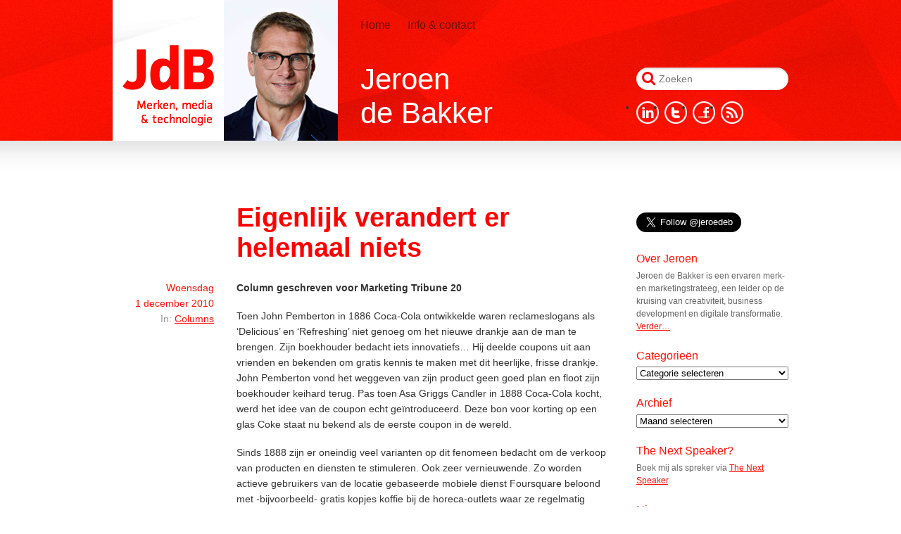

--- FILE ---
content_type: text/html; charset=UTF-8
request_url: https://jeroendebakker.nl/2010/12/01/eigenlijk-verandert-er-helemaal-niets/
body_size: 10045
content:
<!DOCTYPE html>
<html dir="ltr" lang="nl-NL"> 
	<head>
		<!-- new -->
		<meta content="text/html; charset=UTF-8" http-equiv="Content-Type">
		<meta property="fb:admins" content="jdebakker"/>
		<title>  Eigenlijk verandert er helemaal niets &mdash; Jeroen de Bakker</title>
		<!--[if lt IE 9]><script src="http://html5shiv.googlecode.com/svn/trunk/html5.js"></script><![endif]-->
		<link href="https://jeroendebakker.nl/wp-content/themes/jeroendeb/assets/css/style.css" media="all" rel="stylesheet" type="text/css">
		<link href="https://jeroendebakker.nl/feed/" rel="alternate" title="RSS 2.0" type="application/rss+xml">
		<link href="https://jeroendebakker.nl/feed/rss/" rel="alternate" title="RSS .92" type="text/xml">
		<link href="https://jeroendebakker.nl/feed/atom/" rel="alternate" title="Atom 1.0" type="application/atom+xml">
		<link href="https://jeroendebakker.nl/xmlrpc.php" rel="pingback">
				<meta name="keywords" content="Coca-Cola, Groupon, sales promotion">		
		<meta name="description" content="Column geschreven voor Marketing Tribune 20 Toen John Pemberton in 1886 Coca-Cola ontwikkelde waren reclameslogans als &lsquo;Delicious&rsquo; en &lsquo;Refreshing&rsquo; niet genoeg om het nieuwe drankje aan de man te brengen. Zijn boekhouder bedacht iets innovatiefs&hellip; Hij deelde coupons uit aan vrienden en bekenden om gratis kennis te maken met dit heerlijke, frisse drankje. John Pemberton [&amp;hellip;]">
		<!-- facebook meta -->
		<meta property="og:country-name" content="Netherlands">
		<meta property="fb:admins" content="564238992">
		<meta property="fb:app_id" content="174390795999929">
		<meta property="og:image" content="http://jeroendebakker.com/wp-content/themes/jeroendeb/assets/img/jdb.jpg">
		<meta property="og:url" content="https://jeroendebakker.nl/2010/12/01/eigenlijk-verandert-er-helemaal-niets/">
		<meta property="og:type" content="article">
		<meta property="og:description" content="Column geschreven voor Marketing Tribune 20 Toen John Pemberton in 1886 Coca-Cola ontwikkelde waren reclameslogans als &lsquo;Delicious&rsquo; en &lsquo;Refreshing&rsquo; niet genoeg om het nieuwe drankje aan de man te brengen. Zijn boekhouder bedacht iets innovatiefs&hellip; Hij deelde coupons uit aan vrienden en bekenden om gratis kennis te maken met dit heerlijke, frisse drankje. John Pemberton [&amp;hellip;]">
		<meta property="og:title" content="Eigenlijk verandert er helemaal niets">
		<script type="text/javascript" src="http://use.typekit.com/jsb0uiz.js"></script>
		<script type="text/javascript">try{Typekit.load();}catch(e){}</script>		
		<meta name='robots' content='max-image-preview:large' />
<link rel="alternate" type="application/rss+xml" title="Jeroen de Bakker &raquo; Eigenlijk verandert er helemaal niets reactiesfeed" href="https://jeroendebakker.nl/2010/12/01/eigenlijk-verandert-er-helemaal-niets/feed/" />
<script type="text/javascript">
window._wpemojiSettings = {"baseUrl":"https:\/\/s.w.org\/images\/core\/emoji\/14.0.0\/72x72\/","ext":".png","svgUrl":"https:\/\/s.w.org\/images\/core\/emoji\/14.0.0\/svg\/","svgExt":".svg","source":{"concatemoji":"https:\/\/jeroendebakker.nl\/wp-includes\/js\/wp-emoji-release.min.js?ver=6.2.8"}};
/*! This file is auto-generated */
!function(e,a,t){var n,r,o,i=a.createElement("canvas"),p=i.getContext&&i.getContext("2d");function s(e,t){p.clearRect(0,0,i.width,i.height),p.fillText(e,0,0);e=i.toDataURL();return p.clearRect(0,0,i.width,i.height),p.fillText(t,0,0),e===i.toDataURL()}function c(e){var t=a.createElement("script");t.src=e,t.defer=t.type="text/javascript",a.getElementsByTagName("head")[0].appendChild(t)}for(o=Array("flag","emoji"),t.supports={everything:!0,everythingExceptFlag:!0},r=0;r<o.length;r++)t.supports[o[r]]=function(e){if(p&&p.fillText)switch(p.textBaseline="top",p.font="600 32px Arial",e){case"flag":return s("\ud83c\udff3\ufe0f\u200d\u26a7\ufe0f","\ud83c\udff3\ufe0f\u200b\u26a7\ufe0f")?!1:!s("\ud83c\uddfa\ud83c\uddf3","\ud83c\uddfa\u200b\ud83c\uddf3")&&!s("\ud83c\udff4\udb40\udc67\udb40\udc62\udb40\udc65\udb40\udc6e\udb40\udc67\udb40\udc7f","\ud83c\udff4\u200b\udb40\udc67\u200b\udb40\udc62\u200b\udb40\udc65\u200b\udb40\udc6e\u200b\udb40\udc67\u200b\udb40\udc7f");case"emoji":return!s("\ud83e\udef1\ud83c\udffb\u200d\ud83e\udef2\ud83c\udfff","\ud83e\udef1\ud83c\udffb\u200b\ud83e\udef2\ud83c\udfff")}return!1}(o[r]),t.supports.everything=t.supports.everything&&t.supports[o[r]],"flag"!==o[r]&&(t.supports.everythingExceptFlag=t.supports.everythingExceptFlag&&t.supports[o[r]]);t.supports.everythingExceptFlag=t.supports.everythingExceptFlag&&!t.supports.flag,t.DOMReady=!1,t.readyCallback=function(){t.DOMReady=!0},t.supports.everything||(n=function(){t.readyCallback()},a.addEventListener?(a.addEventListener("DOMContentLoaded",n,!1),e.addEventListener("load",n,!1)):(e.attachEvent("onload",n),a.attachEvent("onreadystatechange",function(){"complete"===a.readyState&&t.readyCallback()})),(e=t.source||{}).concatemoji?c(e.concatemoji):e.wpemoji&&e.twemoji&&(c(e.twemoji),c(e.wpemoji)))}(window,document,window._wpemojiSettings);
</script>
<style type="text/css">
img.wp-smiley,
img.emoji {
	display: inline !important;
	border: none !important;
	box-shadow: none !important;
	height: 1em !important;
	width: 1em !important;
	margin: 0 0.07em !important;
	vertical-align: -0.1em !important;
	background: none !important;
	padding: 0 !important;
}
</style>
	<link rel='stylesheet' id='wp-block-library-css' href='https://jeroendebakker.nl/wp-includes/css/dist/block-library/style.min.css?ver=6.2.8' type='text/css' media='all' />
<link rel='stylesheet' id='classic-theme-styles-css' href='https://jeroendebakker.nl/wp-includes/css/classic-themes.min.css?ver=6.2.8' type='text/css' media='all' />
<style id='global-styles-inline-css' type='text/css'>
body{--wp--preset--color--black: #000000;--wp--preset--color--cyan-bluish-gray: #abb8c3;--wp--preset--color--white: #ffffff;--wp--preset--color--pale-pink: #f78da7;--wp--preset--color--vivid-red: #cf2e2e;--wp--preset--color--luminous-vivid-orange: #ff6900;--wp--preset--color--luminous-vivid-amber: #fcb900;--wp--preset--color--light-green-cyan: #7bdcb5;--wp--preset--color--vivid-green-cyan: #00d084;--wp--preset--color--pale-cyan-blue: #8ed1fc;--wp--preset--color--vivid-cyan-blue: #0693e3;--wp--preset--color--vivid-purple: #9b51e0;--wp--preset--gradient--vivid-cyan-blue-to-vivid-purple: linear-gradient(135deg,rgba(6,147,227,1) 0%,rgb(155,81,224) 100%);--wp--preset--gradient--light-green-cyan-to-vivid-green-cyan: linear-gradient(135deg,rgb(122,220,180) 0%,rgb(0,208,130) 100%);--wp--preset--gradient--luminous-vivid-amber-to-luminous-vivid-orange: linear-gradient(135deg,rgba(252,185,0,1) 0%,rgba(255,105,0,1) 100%);--wp--preset--gradient--luminous-vivid-orange-to-vivid-red: linear-gradient(135deg,rgba(255,105,0,1) 0%,rgb(207,46,46) 100%);--wp--preset--gradient--very-light-gray-to-cyan-bluish-gray: linear-gradient(135deg,rgb(238,238,238) 0%,rgb(169,184,195) 100%);--wp--preset--gradient--cool-to-warm-spectrum: linear-gradient(135deg,rgb(74,234,220) 0%,rgb(151,120,209) 20%,rgb(207,42,186) 40%,rgb(238,44,130) 60%,rgb(251,105,98) 80%,rgb(254,248,76) 100%);--wp--preset--gradient--blush-light-purple: linear-gradient(135deg,rgb(255,206,236) 0%,rgb(152,150,240) 100%);--wp--preset--gradient--blush-bordeaux: linear-gradient(135deg,rgb(254,205,165) 0%,rgb(254,45,45) 50%,rgb(107,0,62) 100%);--wp--preset--gradient--luminous-dusk: linear-gradient(135deg,rgb(255,203,112) 0%,rgb(199,81,192) 50%,rgb(65,88,208) 100%);--wp--preset--gradient--pale-ocean: linear-gradient(135deg,rgb(255,245,203) 0%,rgb(182,227,212) 50%,rgb(51,167,181) 100%);--wp--preset--gradient--electric-grass: linear-gradient(135deg,rgb(202,248,128) 0%,rgb(113,206,126) 100%);--wp--preset--gradient--midnight: linear-gradient(135deg,rgb(2,3,129) 0%,rgb(40,116,252) 100%);--wp--preset--duotone--dark-grayscale: url('#wp-duotone-dark-grayscale');--wp--preset--duotone--grayscale: url('#wp-duotone-grayscale');--wp--preset--duotone--purple-yellow: url('#wp-duotone-purple-yellow');--wp--preset--duotone--blue-red: url('#wp-duotone-blue-red');--wp--preset--duotone--midnight: url('#wp-duotone-midnight');--wp--preset--duotone--magenta-yellow: url('#wp-duotone-magenta-yellow');--wp--preset--duotone--purple-green: url('#wp-duotone-purple-green');--wp--preset--duotone--blue-orange: url('#wp-duotone-blue-orange');--wp--preset--font-size--small: 13px;--wp--preset--font-size--medium: 20px;--wp--preset--font-size--large: 36px;--wp--preset--font-size--x-large: 42px;--wp--preset--spacing--20: 0.44rem;--wp--preset--spacing--30: 0.67rem;--wp--preset--spacing--40: 1rem;--wp--preset--spacing--50: 1.5rem;--wp--preset--spacing--60: 2.25rem;--wp--preset--spacing--70: 3.38rem;--wp--preset--spacing--80: 5.06rem;--wp--preset--shadow--natural: 6px 6px 9px rgba(0, 0, 0, 0.2);--wp--preset--shadow--deep: 12px 12px 50px rgba(0, 0, 0, 0.4);--wp--preset--shadow--sharp: 6px 6px 0px rgba(0, 0, 0, 0.2);--wp--preset--shadow--outlined: 6px 6px 0px -3px rgba(255, 255, 255, 1), 6px 6px rgba(0, 0, 0, 1);--wp--preset--shadow--crisp: 6px 6px 0px rgba(0, 0, 0, 1);}:where(.is-layout-flex){gap: 0.5em;}body .is-layout-flow > .alignleft{float: left;margin-inline-start: 0;margin-inline-end: 2em;}body .is-layout-flow > .alignright{float: right;margin-inline-start: 2em;margin-inline-end: 0;}body .is-layout-flow > .aligncenter{margin-left: auto !important;margin-right: auto !important;}body .is-layout-constrained > .alignleft{float: left;margin-inline-start: 0;margin-inline-end: 2em;}body .is-layout-constrained > .alignright{float: right;margin-inline-start: 2em;margin-inline-end: 0;}body .is-layout-constrained > .aligncenter{margin-left: auto !important;margin-right: auto !important;}body .is-layout-constrained > :where(:not(.alignleft):not(.alignright):not(.alignfull)){max-width: var(--wp--style--global--content-size);margin-left: auto !important;margin-right: auto !important;}body .is-layout-constrained > .alignwide{max-width: var(--wp--style--global--wide-size);}body .is-layout-flex{display: flex;}body .is-layout-flex{flex-wrap: wrap;align-items: center;}body .is-layout-flex > *{margin: 0;}:where(.wp-block-columns.is-layout-flex){gap: 2em;}.has-black-color{color: var(--wp--preset--color--black) !important;}.has-cyan-bluish-gray-color{color: var(--wp--preset--color--cyan-bluish-gray) !important;}.has-white-color{color: var(--wp--preset--color--white) !important;}.has-pale-pink-color{color: var(--wp--preset--color--pale-pink) !important;}.has-vivid-red-color{color: var(--wp--preset--color--vivid-red) !important;}.has-luminous-vivid-orange-color{color: var(--wp--preset--color--luminous-vivid-orange) !important;}.has-luminous-vivid-amber-color{color: var(--wp--preset--color--luminous-vivid-amber) !important;}.has-light-green-cyan-color{color: var(--wp--preset--color--light-green-cyan) !important;}.has-vivid-green-cyan-color{color: var(--wp--preset--color--vivid-green-cyan) !important;}.has-pale-cyan-blue-color{color: var(--wp--preset--color--pale-cyan-blue) !important;}.has-vivid-cyan-blue-color{color: var(--wp--preset--color--vivid-cyan-blue) !important;}.has-vivid-purple-color{color: var(--wp--preset--color--vivid-purple) !important;}.has-black-background-color{background-color: var(--wp--preset--color--black) !important;}.has-cyan-bluish-gray-background-color{background-color: var(--wp--preset--color--cyan-bluish-gray) !important;}.has-white-background-color{background-color: var(--wp--preset--color--white) !important;}.has-pale-pink-background-color{background-color: var(--wp--preset--color--pale-pink) !important;}.has-vivid-red-background-color{background-color: var(--wp--preset--color--vivid-red) !important;}.has-luminous-vivid-orange-background-color{background-color: var(--wp--preset--color--luminous-vivid-orange) !important;}.has-luminous-vivid-amber-background-color{background-color: var(--wp--preset--color--luminous-vivid-amber) !important;}.has-light-green-cyan-background-color{background-color: var(--wp--preset--color--light-green-cyan) !important;}.has-vivid-green-cyan-background-color{background-color: var(--wp--preset--color--vivid-green-cyan) !important;}.has-pale-cyan-blue-background-color{background-color: var(--wp--preset--color--pale-cyan-blue) !important;}.has-vivid-cyan-blue-background-color{background-color: var(--wp--preset--color--vivid-cyan-blue) !important;}.has-vivid-purple-background-color{background-color: var(--wp--preset--color--vivid-purple) !important;}.has-black-border-color{border-color: var(--wp--preset--color--black) !important;}.has-cyan-bluish-gray-border-color{border-color: var(--wp--preset--color--cyan-bluish-gray) !important;}.has-white-border-color{border-color: var(--wp--preset--color--white) !important;}.has-pale-pink-border-color{border-color: var(--wp--preset--color--pale-pink) !important;}.has-vivid-red-border-color{border-color: var(--wp--preset--color--vivid-red) !important;}.has-luminous-vivid-orange-border-color{border-color: var(--wp--preset--color--luminous-vivid-orange) !important;}.has-luminous-vivid-amber-border-color{border-color: var(--wp--preset--color--luminous-vivid-amber) !important;}.has-light-green-cyan-border-color{border-color: var(--wp--preset--color--light-green-cyan) !important;}.has-vivid-green-cyan-border-color{border-color: var(--wp--preset--color--vivid-green-cyan) !important;}.has-pale-cyan-blue-border-color{border-color: var(--wp--preset--color--pale-cyan-blue) !important;}.has-vivid-cyan-blue-border-color{border-color: var(--wp--preset--color--vivid-cyan-blue) !important;}.has-vivid-purple-border-color{border-color: var(--wp--preset--color--vivid-purple) !important;}.has-vivid-cyan-blue-to-vivid-purple-gradient-background{background: var(--wp--preset--gradient--vivid-cyan-blue-to-vivid-purple) !important;}.has-light-green-cyan-to-vivid-green-cyan-gradient-background{background: var(--wp--preset--gradient--light-green-cyan-to-vivid-green-cyan) !important;}.has-luminous-vivid-amber-to-luminous-vivid-orange-gradient-background{background: var(--wp--preset--gradient--luminous-vivid-amber-to-luminous-vivid-orange) !important;}.has-luminous-vivid-orange-to-vivid-red-gradient-background{background: var(--wp--preset--gradient--luminous-vivid-orange-to-vivid-red) !important;}.has-very-light-gray-to-cyan-bluish-gray-gradient-background{background: var(--wp--preset--gradient--very-light-gray-to-cyan-bluish-gray) !important;}.has-cool-to-warm-spectrum-gradient-background{background: var(--wp--preset--gradient--cool-to-warm-spectrum) !important;}.has-blush-light-purple-gradient-background{background: var(--wp--preset--gradient--blush-light-purple) !important;}.has-blush-bordeaux-gradient-background{background: var(--wp--preset--gradient--blush-bordeaux) !important;}.has-luminous-dusk-gradient-background{background: var(--wp--preset--gradient--luminous-dusk) !important;}.has-pale-ocean-gradient-background{background: var(--wp--preset--gradient--pale-ocean) !important;}.has-electric-grass-gradient-background{background: var(--wp--preset--gradient--electric-grass) !important;}.has-midnight-gradient-background{background: var(--wp--preset--gradient--midnight) !important;}.has-small-font-size{font-size: var(--wp--preset--font-size--small) !important;}.has-medium-font-size{font-size: var(--wp--preset--font-size--medium) !important;}.has-large-font-size{font-size: var(--wp--preset--font-size--large) !important;}.has-x-large-font-size{font-size: var(--wp--preset--font-size--x-large) !important;}
.wp-block-navigation a:where(:not(.wp-element-button)){color: inherit;}
:where(.wp-block-columns.is-layout-flex){gap: 2em;}
.wp-block-pullquote{font-size: 1.5em;line-height: 1.6;}
</style>
<link rel="https://api.w.org/" href="https://jeroendebakker.nl/wp-json/" /><link rel="alternate" type="application/json" href="https://jeroendebakker.nl/wp-json/wp/v2/posts/560" /><link rel="EditURI" type="application/rsd+xml" title="RSD" href="https://jeroendebakker.nl/xmlrpc.php?rsd" />
<link rel="wlwmanifest" type="application/wlwmanifest+xml" href="https://jeroendebakker.nl/wp-includes/wlwmanifest.xml" />
<meta name="generator" content="WordPress 6.2.8" />
<link rel="canonical" href="https://jeroendebakker.nl/2010/12/01/eigenlijk-verandert-er-helemaal-niets/" />
<link rel='shortlink' href='https://jeroendebakker.nl/?p=560' />
<link rel="alternate" type="application/json+oembed" href="https://jeroendebakker.nl/wp-json/oembed/1.0/embed?url=https%3A%2F%2Fjeroendebakker.nl%2F2010%2F12%2F01%2Feigenlijk-verandert-er-helemaal-niets%2F" />
<link rel="alternate" type="text/xml+oembed" href="https://jeroendebakker.nl/wp-json/oembed/1.0/embed?url=https%3A%2F%2Fjeroendebakker.nl%2F2010%2F12%2F01%2Feigenlijk-verandert-er-helemaal-niets%2F&#038;format=xml" />
<style data-context="foundation-flickity-css">/*! Flickity v2.0.2
http://flickity.metafizzy.co
---------------------------------------------- */.flickity-enabled{position:relative}.flickity-enabled:focus{outline:0}.flickity-viewport{overflow:hidden;position:relative;height:100%}.flickity-slider{position:absolute;width:100%;height:100%}.flickity-enabled.is-draggable{-webkit-tap-highlight-color:transparent;tap-highlight-color:transparent;-webkit-user-select:none;-moz-user-select:none;-ms-user-select:none;user-select:none}.flickity-enabled.is-draggable .flickity-viewport{cursor:move;cursor:-webkit-grab;cursor:grab}.flickity-enabled.is-draggable .flickity-viewport.is-pointer-down{cursor:-webkit-grabbing;cursor:grabbing}.flickity-prev-next-button{position:absolute;top:50%;width:44px;height:44px;border:none;border-radius:50%;background:#fff;background:hsla(0,0%,100%,.75);cursor:pointer;-webkit-transform:translateY(-50%);transform:translateY(-50%)}.flickity-prev-next-button:hover{background:#fff}.flickity-prev-next-button:focus{outline:0;box-shadow:0 0 0 5px #09f}.flickity-prev-next-button:active{opacity:.6}.flickity-prev-next-button.previous{left:10px}.flickity-prev-next-button.next{right:10px}.flickity-rtl .flickity-prev-next-button.previous{left:auto;right:10px}.flickity-rtl .flickity-prev-next-button.next{right:auto;left:10px}.flickity-prev-next-button:disabled{opacity:.3;cursor:auto}.flickity-prev-next-button svg{position:absolute;left:20%;top:20%;width:60%;height:60%}.flickity-prev-next-button .arrow{fill:#333}.flickity-page-dots{position:absolute;width:100%;bottom:-25px;padding:0;margin:0;list-style:none;text-align:center;line-height:1}.flickity-rtl .flickity-page-dots{direction:rtl}.flickity-page-dots .dot{display:inline-block;width:10px;height:10px;margin:0 8px;background:#333;border-radius:50%;opacity:.25;cursor:pointer}.flickity-page-dots .dot.is-selected{opacity:1}</style><style data-context="foundation-slideout-css">.slideout-menu{position:fixed;left:0;top:0;bottom:0;right:auto;z-index:0;width:256px;overflow-y:auto;-webkit-overflow-scrolling:touch;display:none}.slideout-menu.pushit-right{left:auto;right:0}.slideout-panel{position:relative;z-index:1;will-change:transform}.slideout-open,.slideout-open .slideout-panel,.slideout-open body{overflow:hidden}.slideout-open .slideout-menu{display:block}.pushit{display:none}</style><style>.ios7.web-app-mode.has-fixed header{ background-color: rgba(255,0,0,.88);}</style>	</head>
	<body>
		<div id="fb-root"></div>
		<header id="header">
			<div class="clear wrapper">
				<div class="main">
					<a href="/" id="logo">Jeroen de Bakker</a>
					<nav id="nav">
						<ul class="clear">
							<li><a href="/">Home</a></li>
															<li><a href="https://jeroendebakker.nl/info-contact/">Info &amp; contact</a></li>
														</ul>
					</nav>
					<h1><a href="/">Jeroen de&nbsp;Bakker</a></h1>					
				</div>
				<div class="sidebar">
					<form action="" id="search" method="get" role="search">
						<div class="search-field">
							<input name="s" type="text" placeholder="Zoeken">
						</div>
					</form>
					<ul class="clear" id="social">
						<li><a href="http://nl.linkedin.com/in/jeroendebakker" id="linkedin" target="_blank" title="LinkedIn">LinkedIn</a></li>
						<li><a href="https://twitter.com/#!/Jeroedeb" id="twitter" target="_blank" title="Twitter">Twitter</a></li>
						<li><a href="http://www.facebook.com/jdebakker" id="facebook" target="_blank" title="Facebook">Facebook</a></li>
						<li><a href="/?feed=rss2" id="rss" target="_blank" title="RSS">RSS</a></li>
					</ul>
				</div>
			</div>
		</header>
		<div class="clear wrapper">
			<section class="main"><ol id="posts">
			<li id="post=560">
			<article>
				<header class="indent">
					<h2><a href="https://jeroendebakker.nl/2010/12/01/eigenlijk-verandert-er-helemaal-niets/" rel="bookmark">Eigenlijk verandert er helemaal niets</a></h2>
				</header>
				<div class="clear">
					<div class="post">
						<p>Column geschreven voor Marketing Tribune 20</p>
<p>Toen John Pemberton in 1886 Coca-Cola ontwikkelde waren reclameslogans als ‘Delicious’ en ‘Refreshing’ niet genoeg om het nieuwe drankje aan de man te brengen. Zijn boekhouder bedacht iets innovatiefs… Hij deelde coupons uit aan vrienden en bekenden om gratis kennis te maken met dit heerlijke, frisse drankje. John Pemberton vond het weggeven van zijn product geen goed plan en floot zijn boekhouder keihard terug. Pas toen Asa Griggs Candler in 1888 Coca-Cola kocht, werd het idee van de coupon echt geïntroduceerd. Deze bon voor korting op een glas Coke staat nu bekend als de eerste coupon in de wereld.</p>
<p>Sinds 1888 zijn er oneindig veel varianten op dit fenomeen bedacht om de verkoop van producten en diensten te stimuleren. Ook zeer vernieuwende. Zo worden actieve gebruikers van de locatie gebaseerde mobiele dienst Foursquare beloond met -bijvoorbeeld- gratis kopjes koffie bij de horeca-outlets waar ze regelmatig komen en trouw online inchecken. Het zal nog wel even duren voordat iedereen Foursquare-achtige diensten gebruikt en de massa wordt bereikt.<span id="more-560"></span></p>
<p>Dit laatste lijkt wel snel het geval te worden met een ander nieuw initiatief: het Amerikaanse Groupon. Dit bedrijf -dat ‘group’ en ‘coupon’ samentrok in haar naam- is inmiddels het snelst groeiende internet en couponbedrijf ter wereld. Groupon speelt in op de behoefte van de mens om verleid te worden met forse, tijdelijke kortingen, voegt er een regionaal karakter aan toe met plaatselijk aanbod en activeert de inkoopkracht van grote groepen consumenten via sociale media. Dagelijks is er een nieuwe, exclusieve aanbieding. De coupons van Groupon moet je uitdraaien en inleveren bij de winkel of dienstverlener die de korting vervolgens verschaft.</p>
<p>Groupon -dat pas in 2008 startte- is hard bezig met internationale expansie en heeft inmiddels al haar deuren geopend in Nederland. Waar Coke ooit begon met coupons om vrienden en bekenden te activeren, pakt Groupon dit basis idee op een moderne manier door. Geestig. Hoeveel er verandert. En eigenlijk ook weer helemaal niet.</p>
													<ul class="clear" id="share">
								<li class="twitter"><a href="https://twitter.com/share" class="twitter-share-button" data-url="https://jeroendebakker.nl/2010/12/01/eigenlijk-verandert-er-helemaal-niets/" data-lang="en">Tweet</a></li>
								<li class="google"><div class="g-plusone" data-lang="en" data-size="medium" data-href="https://jeroendebakker.nl/2010/12/01/eigenlijk-verandert-er-helemaal-niets/"></div></li>
								<li class="facebook"><div class="fb-like" data-href="https://jeroendebakker.nl/2010/12/01/eigenlijk-verandert-er-helemaal-niets/" data-lang="en" data-send="false" data-layout="button_count" data-show-faces="false"></li>
							</ul>
												</div>
					<footer>
						<time datetime="2010-12-01">
							<span class="day">woensdag</span><br>
							1 december 2010<br>
															<span class="light">In:</span>
								<a href="https://jeroendebakker.nl/category/columns/">Columns</a>
														</time>
					</footer>
				</div>
			</article>
			<hr>
		</li>
		</ol>	<section class="clear" id="comments">
		<div class="clear">
			<header><fb:comments-count href="https://jeroendebakker.nl/2010/12/01/eigenlijk-verandert-er-helemaal-niets/"></fb:comments-count> reacties</header>
			<div class="comments">
				<div class="fb-comments" data-href="https://jeroendebakker.nl/2010/12/01/eigenlijk-verandert-er-helemaal-niets/" data-num-posts="100" data-width="536"></div>
			</div>
		</div>
		<hr>		
	</section>
				</section>
			<aside class="sidebar" id="sidebar" role="complementary">
				<div>			<div class="textwidget">	<a href="https://twitter.com/jeroedeb" class="twitter-follow-button" data-show-count="false" data-lang="en" data-size="large">Follow @jeroedeb</a>
</div>
		</div><div><h2 class="rounded">Over Jeroen</h2>			<div class="textwidget">Jeroen de Bakker is een ervaren merk- en marketingstrateeg, een leider op de kruising van creativiteit, business development en digitale transformatie.
<a href="/info-contact">Verder&hellip;</a></div>
		</div><div><h2 class="rounded">Categorieën</h2><form action="https://jeroendebakker.nl" method="get"><label class="screen-reader-text" for="cat">Categorieën</label><select  name='cat' id='cat' class='postform'>
	<option value='-1'>Categorie selecteren</option>
	<option class="level-0" value="999">AI&nbsp;&nbsp;(2)</option>
	<option class="level-0" value="993">Audio&nbsp;&nbsp;(8)</option>
	<option class="level-0" value="840">Big data&nbsp;&nbsp;(7)</option>
	<option class="level-0" value="745">Boodschapp&nbsp;&nbsp;(21)</option>
	<option class="level-0" value="339">Brand Programming&nbsp;&nbsp;(21)</option>
	<option class="level-0" value="753">Campagnes&nbsp;&nbsp;(25)</option>
	<option class="level-0" value="764">Columns&nbsp;&nbsp;(34)</option>
	<option class="level-0" value="978">Creativiteit&nbsp;&nbsp;(25)</option>
	<option class="level-0" value="932">Disruptie&nbsp;&nbsp;(9)</option>
	<option class="level-0" value="754">Events&nbsp;&nbsp;(32)</option>
	<option class="level-0" value="927">goodso&nbsp;&nbsp;(3)</option>
	<option class="level-0" value="964">Growth&nbsp;&nbsp;(16)</option>
	<option class="level-0" value="898">Innovatie&nbsp;&nbsp;(43)</option>
	<option class="level-0" value="576">Lab1111&nbsp;&nbsp;(18)</option>
	<option class="level-0" value="817">Lean&nbsp;&nbsp;(12)</option>
	<option class="level-0" value="755">Literatuur&nbsp;&nbsp;(4)</option>
	<option class="level-0" value="828">Makers&nbsp;&nbsp;(7)</option>
	<option class="level-0" value="756">Media&nbsp;&nbsp;(66)</option>
	<option class="level-0" value="757">Merken&nbsp;&nbsp;(66)</option>
	<option class="level-0" value="1">Misc&nbsp;&nbsp;(45)</option>
	<option class="level-0" value="758">Mobiel&nbsp;&nbsp;(30)</option>
	<option class="level-0" value="760">Opinie&nbsp;&nbsp;(21)</option>
	<option class="level-0" value="765">Podcast&nbsp;&nbsp;(17)</option>
	<option class="level-0" value="862">Privacy&nbsp;&nbsp;(2)</option>
	<option class="level-0" value="908">Retail&nbsp;&nbsp;(11)</option>
	<option class="level-0" value="886">robots&nbsp;&nbsp;(1)</option>
	<option class="level-0" value="963">Scale ups&nbsp;&nbsp;(6)</option>
	<option class="level-0" value="885">Sensoren&nbsp;&nbsp;(1)</option>
	<option class="level-0" value="759">Social&nbsp;&nbsp;(30)</option>
	<option class="level-0" value="816">Startups&nbsp;&nbsp;(25)</option>
	<option class="level-0" value="762">Technologie&nbsp;&nbsp;(45)</option>
	<option class="level-0" value="933">Transformatie&nbsp;&nbsp;(15)</option>
	<option class="level-0" value="913">Transparantie&nbsp;&nbsp;(1)</option>
	<option class="level-0" value="763">Tweede scherm&nbsp;&nbsp;(6)</option>
	<option class="level-0" value="761">Video&nbsp;&nbsp;(12)</option>
	<option class="level-0" value="992">Voice&nbsp;&nbsp;(4)</option>
	<option class="level-0" value="872">Wearables&nbsp;&nbsp;(3)</option>
</select>
</form>
<script type="text/javascript">
/* <![CDATA[ */
(function() {
	var dropdown = document.getElementById( "cat" );
	function onCatChange() {
		if ( dropdown.options[ dropdown.selectedIndex ].value > 0 ) {
			dropdown.parentNode.submit();
		}
	}
	dropdown.onchange = onCatChange;
})();
/* ]]> */
</script>

			</div><div><h2 class="rounded">Archief</h2>		<label class="screen-reader-text" for="archives-dropdown-12">Archief</label>
		<select id="archives-dropdown-12" name="archive-dropdown">
			
			<option value="">Maand selecteren</option>
				<option value='https://jeroendebakker.nl/2025/06/'> juni 2025 </option>
	<option value='https://jeroendebakker.nl/2024/01/'> januari 2024 </option>
	<option value='https://jeroendebakker.nl/2023/10/'> oktober 2023 </option>
	<option value='https://jeroendebakker.nl/2023/02/'> februari 2023 </option>
	<option value='https://jeroendebakker.nl/2022/11/'> november 2022 </option>
	<option value='https://jeroendebakker.nl/2022/07/'> juli 2022 </option>
	<option value='https://jeroendebakker.nl/2022/06/'> juni 2022 </option>
	<option value='https://jeroendebakker.nl/2022/04/'> april 2022 </option>
	<option value='https://jeroendebakker.nl/2022/03/'> maart 2022 </option>
	<option value='https://jeroendebakker.nl/2022/01/'> januari 2022 </option>
	<option value='https://jeroendebakker.nl/2021/05/'> mei 2021 </option>
	<option value='https://jeroendebakker.nl/2021/04/'> april 2021 </option>
	<option value='https://jeroendebakker.nl/2021/03/'> maart 2021 </option>
	<option value='https://jeroendebakker.nl/2021/02/'> februari 2021 </option>
	<option value='https://jeroendebakker.nl/2020/09/'> september 2020 </option>
	<option value='https://jeroendebakker.nl/2020/05/'> mei 2020 </option>
	<option value='https://jeroendebakker.nl/2020/04/'> april 2020 </option>
	<option value='https://jeroendebakker.nl/2020/03/'> maart 2020 </option>
	<option value='https://jeroendebakker.nl/2019/12/'> december 2019 </option>
	<option value='https://jeroendebakker.nl/2019/11/'> november 2019 </option>
	<option value='https://jeroendebakker.nl/2019/10/'> oktober 2019 </option>
	<option value='https://jeroendebakker.nl/2019/07/'> juli 2019 </option>
	<option value='https://jeroendebakker.nl/2019/04/'> april 2019 </option>
	<option value='https://jeroendebakker.nl/2019/03/'> maart 2019 </option>
	<option value='https://jeroendebakker.nl/2018/12/'> december 2018 </option>
	<option value='https://jeroendebakker.nl/2018/11/'> november 2018 </option>
	<option value='https://jeroendebakker.nl/2017/12/'> december 2017 </option>
	<option value='https://jeroendebakker.nl/2017/10/'> oktober 2017 </option>
	<option value='https://jeroendebakker.nl/2017/09/'> september 2017 </option>
	<option value='https://jeroendebakker.nl/2017/08/'> augustus 2017 </option>
	<option value='https://jeroendebakker.nl/2017/07/'> juli 2017 </option>
	<option value='https://jeroendebakker.nl/2017/06/'> juni 2017 </option>
	<option value='https://jeroendebakker.nl/2017/01/'> januari 2017 </option>
	<option value='https://jeroendebakker.nl/2016/12/'> december 2016 </option>
	<option value='https://jeroendebakker.nl/2016/11/'> november 2016 </option>
	<option value='https://jeroendebakker.nl/2016/10/'> oktober 2016 </option>
	<option value='https://jeroendebakker.nl/2016/09/'> september 2016 </option>
	<option value='https://jeroendebakker.nl/2016/06/'> juni 2016 </option>
	<option value='https://jeroendebakker.nl/2016/03/'> maart 2016 </option>
	<option value='https://jeroendebakker.nl/2015/11/'> november 2015 </option>
	<option value='https://jeroendebakker.nl/2015/10/'> oktober 2015 </option>
	<option value='https://jeroendebakker.nl/2015/07/'> juli 2015 </option>
	<option value='https://jeroendebakker.nl/2015/06/'> juni 2015 </option>
	<option value='https://jeroendebakker.nl/2015/04/'> april 2015 </option>
	<option value='https://jeroendebakker.nl/2015/03/'> maart 2015 </option>
	<option value='https://jeroendebakker.nl/2015/02/'> februari 2015 </option>
	<option value='https://jeroendebakker.nl/2014/12/'> december 2014 </option>
	<option value='https://jeroendebakker.nl/2014/11/'> november 2014 </option>
	<option value='https://jeroendebakker.nl/2014/10/'> oktober 2014 </option>
	<option value='https://jeroendebakker.nl/2014/08/'> augustus 2014 </option>
	<option value='https://jeroendebakker.nl/2014/07/'> juli 2014 </option>
	<option value='https://jeroendebakker.nl/2014/05/'> mei 2014 </option>
	<option value='https://jeroendebakker.nl/2014/04/'> april 2014 </option>
	<option value='https://jeroendebakker.nl/2014/03/'> maart 2014 </option>
	<option value='https://jeroendebakker.nl/2014/02/'> februari 2014 </option>
	<option value='https://jeroendebakker.nl/2014/01/'> januari 2014 </option>
	<option value='https://jeroendebakker.nl/2013/11/'> november 2013 </option>
	<option value='https://jeroendebakker.nl/2013/09/'> september 2013 </option>
	<option value='https://jeroendebakker.nl/2013/08/'> augustus 2013 </option>
	<option value='https://jeroendebakker.nl/2013/06/'> juni 2013 </option>
	<option value='https://jeroendebakker.nl/2013/05/'> mei 2013 </option>
	<option value='https://jeroendebakker.nl/2013/04/'> april 2013 </option>
	<option value='https://jeroendebakker.nl/2013/03/'> maart 2013 </option>
	<option value='https://jeroendebakker.nl/2013/02/'> februari 2013 </option>
	<option value='https://jeroendebakker.nl/2012/12/'> december 2012 </option>
	<option value='https://jeroendebakker.nl/2012/11/'> november 2012 </option>
	<option value='https://jeroendebakker.nl/2012/10/'> oktober 2012 </option>
	<option value='https://jeroendebakker.nl/2012/09/'> september 2012 </option>
	<option value='https://jeroendebakker.nl/2012/07/'> juli 2012 </option>
	<option value='https://jeroendebakker.nl/2012/06/'> juni 2012 </option>
	<option value='https://jeroendebakker.nl/2012/05/'> mei 2012 </option>
	<option value='https://jeroendebakker.nl/2012/04/'> april 2012 </option>
	<option value='https://jeroendebakker.nl/2012/03/'> maart 2012 </option>
	<option value='https://jeroendebakker.nl/2012/02/'> februari 2012 </option>
	<option value='https://jeroendebakker.nl/2012/01/'> januari 2012 </option>
	<option value='https://jeroendebakker.nl/2011/12/'> december 2011 </option>
	<option value='https://jeroendebakker.nl/2011/11/'> november 2011 </option>
	<option value='https://jeroendebakker.nl/2011/10/'> oktober 2011 </option>
	<option value='https://jeroendebakker.nl/2011/09/'> september 2011 </option>
	<option value='https://jeroendebakker.nl/2011/07/'> juli 2011 </option>
	<option value='https://jeroendebakker.nl/2011/06/'> juni 2011 </option>
	<option value='https://jeroendebakker.nl/2011/05/'> mei 2011 </option>
	<option value='https://jeroendebakker.nl/2011/04/'> april 2011 </option>
	<option value='https://jeroendebakker.nl/2011/03/'> maart 2011 </option>
	<option value='https://jeroendebakker.nl/2011/02/'> februari 2011 </option>
	<option value='https://jeroendebakker.nl/2011/01/'> januari 2011 </option>
	<option value='https://jeroendebakker.nl/2010/12/'> december 2010 </option>
	<option value='https://jeroendebakker.nl/2010/11/'> november 2010 </option>
	<option value='https://jeroendebakker.nl/2010/10/'> oktober 2010 </option>
	<option value='https://jeroendebakker.nl/2010/09/'> september 2010 </option>
	<option value='https://jeroendebakker.nl/2010/08/'> augustus 2010 </option>
	<option value='https://jeroendebakker.nl/2010/07/'> juli 2010 </option>
	<option value='https://jeroendebakker.nl/2010/06/'> juni 2010 </option>
	<option value='https://jeroendebakker.nl/2010/05/'> mei 2010 </option>
	<option value='https://jeroendebakker.nl/2010/04/'> april 2010 </option>
	<option value='https://jeroendebakker.nl/2010/03/'> maart 2010 </option>
	<option value='https://jeroendebakker.nl/2010/02/'> februari 2010 </option>
	<option value='https://jeroendebakker.nl/2010/01/'> januari 2010 </option>
	<option value='https://jeroendebakker.nl/2009/12/'> december 2009 </option>
	<option value='https://jeroendebakker.nl/2009/11/'> november 2009 </option>
	<option value='https://jeroendebakker.nl/2009/10/'> oktober 2009 </option>
	<option value='https://jeroendebakker.nl/2009/09/'> september 2009 </option>
	<option value='https://jeroendebakker.nl/2009/08/'> augustus 2009 </option>
	<option value='https://jeroendebakker.nl/2009/07/'> juli 2009 </option>
	<option value='https://jeroendebakker.nl/2009/06/'> juni 2009 </option>
	<option value='https://jeroendebakker.nl/2009/05/'> mei 2009 </option>
	<option value='https://jeroendebakker.nl/2009/04/'> april 2009 </option>
	<option value='https://jeroendebakker.nl/2009/03/'> maart 2009 </option>
	<option value='https://jeroendebakker.nl/2009/02/'> februari 2009 </option>
	<option value='https://jeroendebakker.nl/2009/01/'> januari 2009 </option>
	<option value='https://jeroendebakker.nl/2008/12/'> december 2008 </option>
	<option value='https://jeroendebakker.nl/2008/11/'> november 2008 </option>
	<option value='https://jeroendebakker.nl/2008/10/'> oktober 2008 </option>
	<option value='https://jeroendebakker.nl/2008/09/'> september 2008 </option>
	<option value='https://jeroendebakker.nl/2008/08/'> augustus 2008 </option>
	<option value='https://jeroendebakker.nl/2008/07/'> juli 2008 </option>
	<option value='https://jeroendebakker.nl/2008/06/'> juni 2008 </option>
	<option value='https://jeroendebakker.nl/2008/05/'> mei 2008 </option>
	<option value='https://jeroendebakker.nl/2008/04/'> april 2008 </option>
	<option value='https://jeroendebakker.nl/2008/03/'> maart 2008 </option>
	<option value='https://jeroendebakker.nl/2008/02/'> februari 2008 </option>
	<option value='https://jeroendebakker.nl/2008/01/'> januari 2008 </option>
	<option value='https://jeroendebakker.nl/2007/12/'> december 2007 </option>
	<option value='https://jeroendebakker.nl/2007/11/'> november 2007 </option>
	<option value='https://jeroendebakker.nl/2007/10/'> oktober 2007 </option>
	<option value='https://jeroendebakker.nl/2007/09/'> september 2007 </option>
	<option value='https://jeroendebakker.nl/2007/08/'> augustus 2007 </option>
	<option value='https://jeroendebakker.nl/2007/07/'> juli 2007 </option>
	<option value='https://jeroendebakker.nl/2007/06/'> juni 2007 </option>
	<option value='https://jeroendebakker.nl/2007/05/'> mei 2007 </option>
	<option value='https://jeroendebakker.nl/2007/04/'> april 2007 </option>
	<option value='https://jeroendebakker.nl/2007/03/'> maart 2007 </option>
	<option value='https://jeroendebakker.nl/2007/02/'> februari 2007 </option>
	<option value='https://jeroendebakker.nl/2007/01/'> januari 2007 </option>
	<option value='https://jeroendebakker.nl/2006/12/'> december 2006 </option>
	<option value='https://jeroendebakker.nl/2006/11/'> november 2006 </option>

		</select>

<script type="text/javascript">
/* <![CDATA[ */
(function() {
	var dropdown = document.getElementById( "archives-dropdown-12" );
	function onSelectChange() {
		if ( dropdown.options[ dropdown.selectedIndex ].value !== '' ) {
			document.location.href = this.options[ this.selectedIndex ].value;
		}
	}
	dropdown.onchange = onSelectChange;
})();
/* ]]> */
</script>
			</div><div><h2 class="rounded">The Next Speaker?</h2>			<div class="textwidget"><p>Boek mij als spreker via <a href="http://thenextspeaker.com/sprekers/jeroen-de-bakker/">The Next Speaker</a>.</p>
</div>
		</div>				<section id="lab1111">
	<h3>Nieuws</h3>
	<ul class="links">
		<li><a href="http://jeroendebakker.nl/2020/04/11/stenders-blokhuis-op-juke/" target="_blank">Stenders en Blokhuis exclusief bij JUKE</a></li><li><a href="http://jeroendebakker.nl/2019/11/12/effie-voor-radio10/" target="_blank">Effie voor Radio 10</a></li><li><a href="http://jeroendebakker.nl/2019/11/05/nieuw-second-opinion/" target="_blank">Nieuw: Second Opinion</a></li><li><a href="http://jeroendebakker.nl/2017/09/28/radio-opnieuw-uitgevonden/" target="_blank">Radio (538) opnieuw uitgevonden</a></li><li><a href="http://jeroendebakker.nl/2017/07/03/jouw-radio-jouw-playlist-jouw-muziek/" target="_blank">JUKE. Jouw radio. Jouw playlist. Jouw muziek</a></li><li><a href="http://jeroendebakker.nl/2016/11/01/einde-radiostilte/" target="_blank">Einde radiostilte ...</a></li><li><a href="http://fd.nl/ondernemen/1095776/boodschappenhulpje-begint-met-websuper-goodso" target="_blank">Boodschappenhulpje begint met websuper Goodso</a></li><li><a href="http://fd.nl/frontpage/ondernemen/22351/investeringsfonds-steekt-geld-in-mobiele-gezondheidsmeter-voor-levensmiddelen" target="_blank">Investeringsfonds steekt geld in mobiele gezondheidsmeter voor levensmiddelen</a></li><li><a href="http://fd.nl/frontpage/ondernemen/449752/reclamevak-is-naarstig-op-zoek-naar-nieuw-verdienmodel" target="_blank">Reclamevak is naarstig op zoek naar nieuw verdienmodel</a></li><li><a href="http://www.adformatie.nl/artikel/geld-met-een-smaakje-investeren-de-creatieve-industrie" target="_blank">Geld met een smaakje</a></li><li><a href="http://lab1111.pressdoc.com/34549-boodschapp-wint-innovation-award" target="_blank">Boodschapp wint Accenture Innovation Award</a></li><li><a href="http://boodschapp.pressdoc.com/30967-gezond-en-slim-kiezen-met-boodschapp" target="_blank">Gezond en slim kiezen met Boodschapp</a></li>	</ul>
</section>
<section id="interviews">
	<h3>Interviews</h3>
	<ul class="links">
		<li><a href="http://jeroendebakker.nl/2019/12/11/boswandeling-met-bnr-radio/" target="_blank">Boswandeing met BNR Radio</a></li><li><a href="http://jeroendebakker.nl/2019/12/06/the-voices-of-voice-marketing/" target="_blank">Hey Siri! Hello Alexa!</a></li><li><a href="http://jeroendebakker.nl/2018/12/20/op-bezoek-bij-cmo-talk/" target="_blank">Op bezoek bij CMO Talk</a></li><li><a href="http://jeroendebakker.nl/2017/01/21/nieuwe-podcast-poging/" target="_blank">Digitale transformatie bij The Brief, de podcast over content, marketing en media</a></li><li><a href="http://www.7ditches.tv/jeroen-de-bakker-over-innovatie-vooral-doen-veel-proberen-en-testen_a104.aspx" target="_blank">Timeline interview bij 7Ditches TV</a></li><li><a href="http://www.youtube.com/watch?v=jpoYDmfM5WQ" target="_blank">Boodschapp bij Fast Moving Targets</a></li><li><a href="http://jeroendebakker.nl/2012/03/23/emerce-digital-marketing-live/" target="_blank">Merkregie, tweede schermen en Boodschapp bij Emerce Digital Marketing Live!</a></li><li><a href="http://jeroendebakker.nl/2012/01/09/boodshchapp-in-eenvandaag/" target="_blank">Boodschapp in EenVandaag</a></li><li><a href="http://jeroendebakker.nl/2008/10/01/idealize-nieuw-programma-starring-me/" target="_blank">Idealize #1 bij BlueShot TV</a></li>	</ul>
</section>			</aside>
		</div>
		<footer id="footer">
			<div class="wrapper">
				<div class="indent light small">
					Copyright &copy; 2026, Jeroen de Bakker. Alle rechten voorbehouden.
				</div>
			</div>
		</footer>
		<!-- Powered by WPtouch: 4.3.53 -->		<script src="//ajax.googleapis.com/ajax/libs/jquery/1.7.1/jquery.min.js"></script>
		<script src="https://jeroendebakker.nl/wp-content/themes/jeroendeb/assets/js/scripts.js"></script>
		<!-- Facebook -->
		<script>(function(d, s, id) {
		  var js, fjs = d.getElementsByTagName(s)[0];
		  if (d.getElementById(id)) return;
		  js = d.createElement(s); js.id = id;
		  js.src = "//connect.facebook.net/en_US/all.js#xfbml=1&appId=174390795999929";
		  fjs.parentNode.insertBefore(js, fjs);
		}(document, 'script', 'facebook-jssdk'));</script>
		<!-- Twitter -->
		<script>!function(d,s,id){var js,fjs=d.getElementsByTagName(s)[0];if(!d.getElementById(id)){js=d.createElement(s);js.id=id;js.src="//platform.twitter.com/widgets.js";fjs.parentNode.insertBefore(js,fjs);}}(document,"script","twitter-wjs");</script>
		<!-- Google+ -->
		<script type="text/javascript">
			(function() {
			var po = document.createElement('script'); po.type = 'text/javascript'; po.async = true;
			po.src = 'https://apis.google.com/js/plusone.js';
		    var s = document.getElementsByTagName('script')[0]; s.parentNode.insertBefore(po, s);
			})();
		</script>
		<!-- Google Analytics -->
		<script>
			var _gaq = _gaq || [];
			_gaq.push(['_setAccount', 'UA-1659476-8']);
			_gaq.push(['_trackPageview']);
			
			(function() {
			var ga = document.createElement('script'); ga.type = 'text/javascript'; ga.async = true;
			ga.src = ('https:' == document.location.protocol ? 'https://ssl' : 'http://www') + '.google-analytics.com/ga.js';
			var s = document.getElementsByTagName('script')[0]; s.parentNode.insertBefore(ga, s);
			})();
		</script>
	</body>
</html>

--- FILE ---
content_type: text/html; charset=utf-8
request_url: https://accounts.google.com/o/oauth2/postmessageRelay?parent=https%3A%2F%2Fjeroendebakker.nl&jsh=m%3B%2F_%2Fscs%2Fabc-static%2F_%2Fjs%2Fk%3Dgapi.lb.en.2kN9-TZiXrM.O%2Fd%3D1%2Frs%3DAHpOoo_B4hu0FeWRuWHfxnZ3V0WubwN7Qw%2Fm%3D__features__
body_size: 162
content:
<!DOCTYPE html><html><head><title></title><meta http-equiv="content-type" content="text/html; charset=utf-8"><meta http-equiv="X-UA-Compatible" content="IE=edge"><meta name="viewport" content="width=device-width, initial-scale=1, minimum-scale=1, maximum-scale=1, user-scalable=0"><script src='https://ssl.gstatic.com/accounts/o/2580342461-postmessagerelay.js' nonce="o20V1qN3T4yZIW_iJTy5Nw"></script></head><body><script type="text/javascript" src="https://apis.google.com/js/rpc:shindig_random.js?onload=init" nonce="o20V1qN3T4yZIW_iJTy5Nw"></script></body></html>

--- FILE ---
content_type: text/css
request_url: https://jeroendebakker.nl/wp-content/themes/jeroendeb/assets/css/style.css
body_size: 1170
content:
@import url('reset.css');

/* Globals */

* { outline: none; }

a { 
	color: #F10;
}

a:hover { 
	color: #000;
}

body {
	background: #FFF url('../img/body.png') repeat-x 0 200px;
	color: #333;
	font: 400 14px facitweb, Arial, Helvetica, sans-serif;
}

h2 {
	color: #F10;
	font: 600 38px facitweb, Arial, Helvetica, sans-serif;
	margin-bottom: 24px;
}

hr {
	border-top: 1px solid #F10;
	margin: 0;
	width: 320px;
}

input, textarea {
	color: #666;
	display: block;
	font: 400 14px Arial, Helvetica, sans-serif;
	margin: 0;
}

/* Helpers */

.clear:after {
	clear: both;
	content: '';
	display: block;
}

.indent {
	margin-left: 176px;
}

.large {
	font-size: 16px;
}

.left {
	display: block;
	float: left;
}

.light {
	color: #999;
}

.small {
	font-size: 12px;
	line-height: 16px;
}

.right {
	display: block;
	float: right;
}

/* Lay-out */

#books {
}

#comments {
	margin-bottom: 40px;
}

#comments header {
	color: #F10;
	float: left;
	padding: 7px 16px;
	text-align: right;
	width: 128px;
}

#comments .comments {
	float: right;
	margin-bottom: 28px;
	padding: 0 16px;
	width: 536px;
}

#follow {
	height: 28px;
	overflow: hidden;
}

#footer {
	background: transparent url('../img/footer.png') no-repeat center top;
	height: 56px;
	padding-top: 36px;
	text-shadow: #FFF 0 1px 0;
}

#header {
	background: #F10 url('../img/header.png') no-repeat center center;
	height: 200px;
	margin-bottom: 88px;
}

#header h1 {
	bottom: 15px;
	font: 200 42px facitweb, Arial, Helvetica, sans-serif;
	left: 352px;
	line-height: 48px;
	position: absolute;
	text-shadow: #F10 0 1px 0;
	width: 240px;
}

#header h1 a {
	color: #FFF;
	text-decoration: none;
}

#header .sidebar {
	padding-top: 96px;
}

#header .wrapper {
	height: 200px;
	position: relative;
}

#like {
}

#logo {
	background: transparent url('../img/jeroendebakker.png') no-repeat;
	display: block;
	height: 200px;
	overflow: hidden;
	text-indent: -9999px;
	width: 320px;
}

.main {
	float: left;
	width: 728px;
}

.main p {
	line-height: 22px;
	margin-bottom: 18px;
}

#nav {
	left: 352px;
	position: absolute;
	top: 27px;
}

#nav li {
	float: left;
	margin-right: 24px;
}

#nav li a {
	color: #610;
	font-size: 16px;
	text-decoration: none;
	text-shadow: #F10 0 1px 0;
}

#nav li a.active,
#nav li a:hover {
	color: #FFF;
}

#nightstand {
	display: block;
	left: 16px;
	position: relative;
}

#pagination {
	margin: 0 0 40px 176px;
}

#posts {
	list-style: none;
	margin: 0;
	padding: 0;
}

#posts li {
	line-height: 22px;
	margin-bottom: 23px;
}

#posts article footer {
	color: #F10;
	float: left;
	padding: 0 16px;
	text-align: right;
	width: 128px;
}

#posts article footer .day {
	text-transform: capitalize;
}

#posts article h2 a {
	color: #F00;
	text-decoration: none;
}

#posts article .post {
	float: right;
	margin-bottom: 28px;
	padding: 0 16px;
	width: 536px;
}

#posts article .post p:first-child {
	font-weight: 600;
}

#search .search-field {
	background: #FFF url('../img/search-field.png') no-repeat 8px 6px;
	border-radius: 16px;
	box-shadow: inset #DDD 0 2px 2px;
	height: 32px;
	margin-bottom: 16px;
	padding-left: 32px;
}

#search .search-field input {
	background: transparent;
	border: none;
	line-height: 16px;
	padding: 8px 0;
	width: 168px;
}

#share {
	height: 20px;
	list-style: none;
	overflow: hidden;
	padding-top: 16px;
}

#share li {
	float: left;
}

#share li.facebook { width: 88px; }
#share li.google { width: 71px; }
#share li.twitter { width: 88px; }

.sidebar {
	float: right;
	width: 216px;
}

#sidebar {
	color: #666;
	font-size: 12px;
	line-height: 18px;
	padding-top: 14px;
}
#sidebar label
{
	display: none;
}
#sidebar h3, #sidebar h2 {
	color: #F10;
	font: 400 16px facitweb, Arial, Helvetica, sans-serif;
	margin-bottom: 6px;
}

#sidebar select {
	width: 100%;
}

#sidebar #like {
	height: 38px;
}

#sidebar section, #sidebar div{
	margin-bottom: 24px;
}

#sidebar ul {
	list-style: none;
}

#sidebar li  {
	background: transparent url('../img/link.png') no-repeat 0 4px;
	margin-bottom: 4px;
	padding-left: 12px;
}

#sidebar  li a {
	color: #666;
}

#sidebar  li a:hover {
	color: #F10;
}

#social {}

#social li {
	float: left;
	margin-right: 8px;
}

#social li a {
	background: transparent url('../img/social.png') no-repeat;
	display: block;
	height: 32px;
	overflow: hidden;
	text-indent: -9999px;
	width: 32px;
}

#social li a#linkedin { background-position: 0 0; }
#social li a#linkedin:hover { background-position: 0 -32px; }
#social li a#twitter { background-position: -32px 0; }
#social li a#twitter:hover { background-position: -32px -32px; }
#social li a#facebook { background-position: -64px 0; }
#social li a#facebook:hover { background-position: -64px -32px; }
#social li a#rss { background-position: -96px 0; }
#social li a#rss:hover { background-position: -96px -32px; }

.wrapper {
	margin: 0 auto;
	overflow: hidden;
	width: 960px;
}


--- FILE ---
content_type: application/javascript
request_url: https://jeroendebakker.nl/wp-content/themes/jeroendeb/assets/js/scripts.js
body_size: -120
content:
$(document).ready(function()
{
	$('.href-select').change(function(e)
	{
		location.href = $(e.target).val();
	});
});